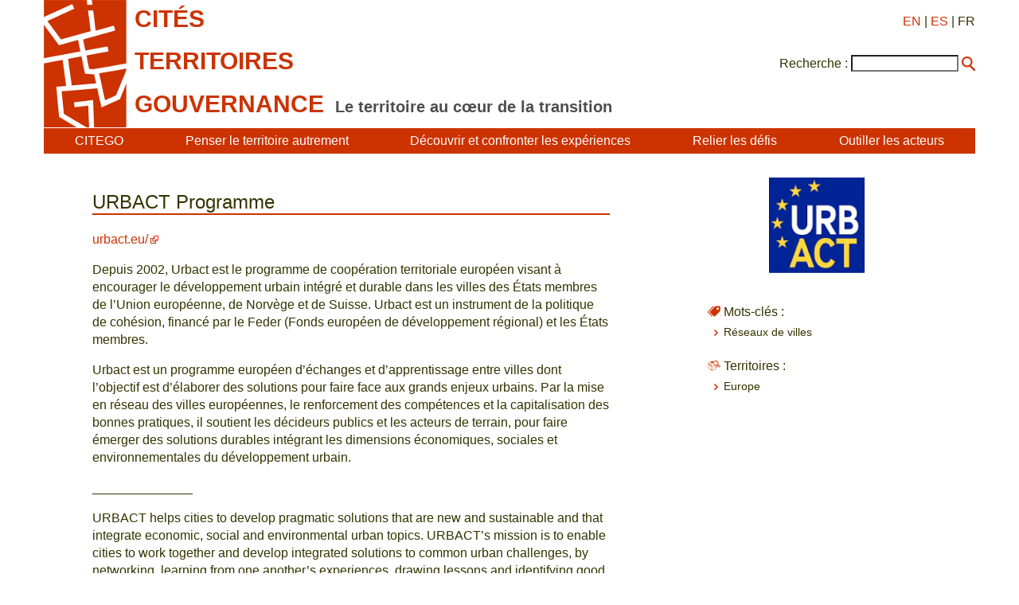

--- FILE ---
content_type: text/html; charset=utf-8
request_url: https://www.citego.org/bdf_organisme-50_fr.html
body_size: 4832
content:
<!DOCTYPE html>
<html lang="fr">
<head>
    <title>URBACT Programme</title>
    <script src="static/jquery/3.4.1/jquery.min.js"></script>
<meta name="viewport" content="width=device-width, initial-scale=1">
<!--<link rel="stylesheet" href="static/bootstrap/3.3.7/css/bootstrap.min.css">
<script src="static/bootstrap/3.3.7/js/bootstrap.min.js"></script>-->
<meta http-equiv="Content-Type" content="text/html; charset=UTF-8">

<link href="static/css/main.css" rel="stylesheet" type="text/css" />
<link href="static/images/icon-16.png" type="image/png" rel="icon"/>


<script>
//<!--
document.write('<style>.javascript-Hidden{display:none}</style>');
//-->
</script>    <link rel="canonical" href="https://www.citego.org/bdf_organisme-50_fr.html">
</head>
<body>
    <header>
        <nav class="citego-nav-Container">
    <div class="sr-only"><a href="#main">Aller directement au contenu</a></div>
    <div class="citego-headergrid-Grid">
        <a href="index_fr.html" class="citego-headergrid-Logo"><img src="static/images/logo.png" alt="Citego" class="citego-nav-Logo"/></a>
        <span class="citego-headergrid-Title1"><span class="citego-nav-Title">cités</span></span>
        <span class="citego-headergrid-Title2"><span class="citego-nav-Title">territoires</span></span>
        <span class="citego-headergrid-Title3"><span class="citego-nav-Title">gouvernance</span> <span class="citego-nav-Subtitle">Le territoire au cœur de la transition</span></span>
        <div class="citego-headergrid-Langs">
            <a href="bdf_organisme-50_en.html" rel="alternate" hreflang="en">EN</a>
            | <a href="bdf_organisme-50_es.html" rel="alternate" hreflang="es">ES</a>
            | FR
        </div>
         <script>
        //<!--
        document.write('<div class="citego-nav-ScrutariHeader">'
            + '<form action="scrutarijs_fr.html">'
            + '<label for="scrutariInput">Recherche :</label>'
            + '<input  id="scrutariInput" type="text" name="q" size="15" />'
            + '<button type="submit"></button>'
            + '</form>'
        + '</div>');
        //-->
        </script>
    </div>
    <div class="citego-nav-Bar">
        <details class="citego-nav-Details" aria-hidden="true" >
            <summary>
                <span></span>
                <span></span>
                <span></span>
            </summary>
            <ul>
                
                <li><a href="rubrique-26_fr.html">CITEGO</a></li>
                
                
            <li><a href="page-69_fr.html">Penser le territoire autrement</a></li>
            
            <li><a href="page-73_fr.html">Découvrir et confronter les expériences</a></li>
            
            <li><a href="page-76_fr.html">Relier les défis </a></li>
            
            <li><a href="page-78_fr.html">Outiller les acteurs </a></li>
            
            
    <li class="citego-nav-Separator"><a href="rubrique-28_fr.html">Formations à distance - MOOC </a></li>

    <li class=""><a href="rubrique-29_fr.html">Atlas relationnel </a></li>

    <li class=""><a href="rubrique-32_fr.html">Fonds documentaire</a></li>

 <script>
//<!--
document.write('<li class="citego-nav-ScrutariDetails citego-nav-Separator">'
     + '<form action="scrutarijs_fr.html">'
       + '<label for="scrutariInput_Details">Recherche :</label>'
       + '<input  id="scrutariField_Details" type="text" name="q" size="15" />'
       + '<button type="submit" class="citego-nav-Button"></button>'
    + '</form>'
+ '</li>');
//-->
</script>
            </ul>
        </details>
        <ul class="citego-nav-List">
            
            <li><a href="rubrique-26_fr.html">CITEGO</a></li>
            
            
            <li><a href="page-69_fr.html">Penser le territoire autrement</a></li>
            
            <li><a href="page-73_fr.html">Découvrir et confronter les expériences</a></li>
            
            <li><a href="page-76_fr.html">Relier les défis </a></li>
            
            <li><a href="page-78_fr.html">Outiller les acteurs </a></li>
            
        </ul>
    </div>
</nav>    </header>
    <main id="main" class="citego-maingrid-Grid">
        <article class="citego-maingrid-Article">
                <h1><span>URBACT Programme</span></h1>
                <p><a href="http://urbact.eu/" rel="external">urbact.eu/</a></p>
                <p>Depuis 2002, Urbact est le programme de coopération territoriale européen visant à encourager le développement urbain intégré et durable dans les villes des États membres de l’Union européenne, de Norvège et de Suisse. Urbact est un instrument de la politique de cohésion, financé par le Feder (Fonds européen de développement régional) et les États membres.</p><p>Urbact est un programme européen d’échanges et d’apprentissage entre villes dont l’objectif est d’élaborer des solutions pour faire face aux grands enjeux urbains. Par la mise en réseau des villes européennes, le renforcement des compétences et la capitalisation des bonnes pratiques, il soutient les décideurs publics et les acteurs de terrain, pour faire émerger des solutions durables intégrant les dimensions économiques, sociales et environnementales du développement urbain.</p><p>______________</p><p>URBACT helps cities to develop pragmatic solutions that are new and sustainable and that integrate economic, social and environmental urban topics. URBACT’s mission is to enable cities to work together and develop integrated solutions to common urban challenges, by networking, learning from one another’s experiences, drawing lessons and identifying good practices to improve urban policies.</p>
<p class="citego-Contributions">Contributions dans CITEGO</p>
<div class="citego-Petitsliens"><p>

<a href="#liste_type_2">45 études de cas</a>

  | <a href="#liste_type_4">2 ressources</a>

</p></div><h2 class="citego-TitreRubrique citego-picto-Titre citego-picto-Etudedecas" id="liste_type_2">45 études de cas</h2>
    <ul class="citego-Liste">
    
    
    
            <li class="citego-Impair"><a href="bdf_fiche-document-2026_fr.html">Cēsis (LV) - La transition numérique commence jeune</a></li>
    
            <li class="citego-Pair"><a href="bdf_fiche-document-2025_fr.html">Nyíregyháza (HU) - Quand il s’agit de numérique, il s’agit toujours des gens</a></li>
    
            <li class="citego-Impair"><a href="bdf_fiche-document-2024_fr.html">Tartu (EE) - Accroître la participation des citoyens à la gouvernance électronique</a></li>
    
            <li class="citego-Pair"><a href="bdf_fiche-document-2023_fr.html">Gênes (IT) - Utilisation des médias sociaux pour l’engagement des citoyens</a></li>
    
            <li class="citego-Impair"><a href="bdf_fiche-document-2020_fr.html">Fundão (PT) - Produits locaux + alimentation saine = enfants heureux : La première politique alimentaire du Fundão</a></li>
    
            <li class="citego-Pair"><a href="bdf_fiche-document-2017_fr.html">Pays des Condruses (BE) - Comment les fermes biologiques locales nourrissent les écoliers et créent des emplois</a></li>
    
            <li class="citego-Impair"><a href="bdf_fiche-document-2014_fr.html">Vantaa (FI) - Des partenariats locaux pour répondre aux nouveaux flux migratoires</a></li>
    
            <li class="citego-Pair"><a href="bdf_fiche-document-2011_fr.html">Roquetas de Mar (ES) - Un plan d’intégration pour les migrants, par les migrants</a></li>
    
            <li class="citego-Impair"><a href="bdf_fiche-document-2008_fr.html">Prague 9 district (CZ) - Repenser les marchés publics comme un bien public</a></li>
    
            <li class="citego-Pair"><a href="bdf_fiche-document-2005_fr.html">Preston (UK) - Comment adapter les marchés publics aux besoins locaux, aux utilisateurs et aux investisseurs</a></li>
    
            <li class="citego-Impair"><a href="bdf_fiche-document-2000_fr.html">Burgas (BG) - La plantation d’arbres renforce la résilience et l’engagement des villes</a></li>
    
            <li class="citego-Pair"><a href="bdf_fiche-document-1999_fr.html">Thessalonique (EL) - Une ville favorable au vélo</a></li>
    
            <li class="citego-Impair"><a href="bdf_fiche-document-1962_fr.html">Szombathely (HU) - D’un site militaire abandonné à un nouveau centre vert</a></li>
    
            <li class="citego-Pair"><a href="bdf_fiche-document-1961_fr.html">Cartagena (ES) - Une vieille forteresse apporte une nouvelle cohésion</a></li>
    
            <li class="citego-Impair"><a href="bdf_fiche-document-1960_fr.html">Nantes (FR) - La belle au bois dormant se réveille</a></li>
    
            <li class="citego-Pair"><a href="bdf_fiche-document-1959_fr.html">Gand (BE) - Inspirer une feuille de route pour l’utilisation temporaire</a></li>
    
            <li class="citego-Impair"><a href="bdf_fiche-document-1958_fr.html">Brno (CZ) - Remplir l’espace « intermédiaire » avec confiance</a></li>
    
            <li class="citego-Pair"><a href="bdf_fiche-document-1957_fr.html">Casoria (IT) - Donner un nouveau souffle aux espaces abandonnés</a></li>
    
            <li class="citego-Impair"><a href="bdf_fiche-document-1956_fr.html">Caen (FR) - Réactiver les bâtiments anciens au profit des habitants</a></li>
    
            <li class="citego-Pair"><a href="bdf_fiche-document-1955_fr.html">Naples (IT) - Quand les habitants réveillent de grands immeubles vides</a></li>
    
            <li class="citego-Impair"><a href="bdf_fiche-document-1944_fr.html">Zagreb (HR) - Démanteler les silos pour une administration urbaine intelligente</a></li>
    
            <li class="citego-Pair"><a href="bdf_fiche-document-1943_fr.html">Porto (PT) - Renforcer l’écosystème de l’innovation</a></li>
    
            <li class="citego-Impair"><a href="bdf_fiche-document-1942_fr.html">Hengelo (NL) - Transformer une vision locale en une action pour un centre-ville dynamique</a></li>
    
            <li class="citego-Pair"><a href="bdf_fiche-document-1941_fr.html">Šibenik (HR) - Un centre-ville pour toutes les saisons</a></li>
    
            <li class="citego-Impair"><a href="bdf_fiche-document-1940_fr.html">Bordeaux (FR) - Renforcer les écosystèmes économiques à travers une métropole</a></li>
    
            <li class="citego-Pair"><a href="bdf_fiche-document-1939_fr.html">Bilbao (ES) - Une spécialisation intelligente dans une ville post-industrielle</a></li>
    
            <li class="citego-Impair"><a href="bdf_fiche-document-1938_fr.html">Kristiansand (NO) - De l’économie pétrolière au hub numérique</a></li>
    
            <li class="citego-Pair"><a href="bdf_fiche-document-1937_fr.html">Toruń (PL) - Une économie sociale, conçue par la « Génération Y »</a></li>
    
            <li class="citego-Impair"><a href="bdf_fiche-document-1936_fr.html">Heerlen (NL) - Comment les habitants et les entreprises redynamisent leur centre-ville</a></li>
    
            <li class="citego-Pair"><a href="bdf_fiche-document-1935_fr.html">Petrinja (HR) - Cafés d’idées et cours en plein air : reconquérir l’espace public</a></li>
    
            <li class="citego-Impair"><a href="bdf_fiche-document-1930_fr.html">Umeå (SE) - Un nouveau plan de fret urbain</a></li>
    
            <li class="citego-Pair"><a href="bdf_fiche-document-1929_fr.html">Gdynia (PL) - Une gestion pionnière du fret urbain</a></li>
    
            <li class="citego-Impair"><a href="bdf_fiche-document-1928_fr.html">Bielefeld (DE) - Une vision de la mobilité urbaine durable avec les usagers</a></li>
    
            <li class="citego-Pair"><a href="bdf_fiche-document-1927_fr.html">Slatina (RO) – Réduire les embouteillages pour une ville plus saine et plus prospère</a></li>
    
            <li class="citego-Impair"><a href="bdf_fiche-document-1920_fr.html">Birmingham (UK) - Construire un réseau de soutien pour une ville plus active</a></li>
    
            <li class="citego-Pair"><a href="bdf_fiche-document-1919_fr.html">Liepāja (LV) - DATA, CAMÉRA, ACTION ! Un plan de la ville pour des citoyens actifs</a></li>
    
            <li class="citego-Impair"><a href="bdf_fiche-document-1918_fr.html">Gdańsk (PL) - Repenser l’aide sociale au niveau du quartier</a></li>
    
            <li class="citego-Pair"><a href="bdf_fiche-document-1917_fr.html">Strasbourg (FR) - Des fonctionnaires aux entrepreneurs institutionnels</a></li>
    
            <li class="citego-Impair"><a href="bdf_fiche-document-1916_fr.html">Baia Mare (RO) - Que se passe t-il lorsqu’une ville fait participer les citoyens ?</a></li>
    
            <li class="citego-Pair"><a href="bdf_fiche-document-1915_fr.html">Aarhus (DK) - Un plan social avec une nouvelle approche de l’aide aux demandeurs d’emploi</a></li>
    
            <li class="citego-Impair"><a href="bdf_fiche-document-1263_fr.html">Resilient urban and peri-urban agriculture</a></li>
    
            <li class="citego-Pair"><a href="bdf_fiche-document-1267_fr.html">Restauration collective des écoles</a></li>
    
            <li class="citego-Impair"><a href="bdf_fiche-document-1253_fr.html">Bee path</a></li>
    
            <li class="citego-Pair"><a href="bdf_fiche-document-1252_fr.html">Food for cities</a></li>
    
            <li class="citego-Impair"><a href="bdf_fiche-document-1251_fr.html">Areas of Commercial Coverage</a></li>
    
    
    
    </ul>

    <h2 class="citego-TitreRubrique citego-picto-Titre citego-picto-Ressource" id="liste_type_4">2 ressources</h2>
    <ul class="citego-Liste">
    
    
    
            <li class="citego-Impair"><a href="bdf_fiche-document-3665_fr.html">Le programme URBACT IV - 2021-2027 : conduire le changement pour de meilleures villes</a></li>
    
            <li class="citego-Pair"><a href="bdf_fiche-document-2635_fr.html">Nouvelle Charte de Leipzig</a></li>
    
    
    
    </ul></article>
        <nav class="citego-maingrid-Aside">
            <img class="citego-LogoOrganisme" alt="" src="http://base.citego.org/logos/page/logo-58.png">

                    <h3 class="citego-picto-Titre citego-picto-Motcle">Mots-clés :</h3>
                    <ul class="citego-aside-Liste">
    
    
        
                            <li><a href="bdf_motcle-act-1_fr.html">Réseaux de villes</a></li>
        
    
    
                </ul>


                <h3 class="citego-picto-Titre citego-picto-Territoire">Territoires :</h3>
                <ul class="citego-aside-Liste">
    
        
                            <li><a href="bdf_motcle-geo-452_fr.html">Europe</a></li>
        
    
                </ul>

        </nav>
    </main>
    <footer  class="citego-footer-Container">
    <div class="citego-footer-Row citego-footer-Tools">
        <div class="citego-toolgrid-Grid">
            <div class="citego-toolgrid-Title citego-footer-Tool">

                <span>Outils de Citego</span>

            </div>
            <div class="citego-footer-Parent citego-toolgrid-Parent"></div>
            <div class="citego-footer-Child citego-toolgrid-Child_1"></div>
            <div class="citego-footer-Child citego-toolgrid-Child_1"></div>
            <div class="citego-footer-Child citego-footer-Last citego-toolgrid-Child_2"></div>

            <div class="citego-footer-Tool citego-toolgrid-Tool_1">
                    <a href="rubrique-28_fr.html">Formations à distance - MOOC </a>
            </div>

            <div class="citego-footer-Tool citego-toolgrid-Tool_2">
                    <a href="rubrique-29_fr.html">Atlas relationnel </a>
            </div>

            <div class="citego-footer-Tool citego-toolgrid-Tool_3">
                    <a href="rubrique-32_fr.html">Fonds documentaire</a>
            </div>

        </div>
    </div>
    <div class="citego-footer-Row">
        <ul class="citego-footer-Mentions">

            <li><a href="page-1_fr.html">Mentions légales</a></li>

            <li><a href="page-2_fr.html">Contact</a></li>

            <li><a href="page-4_fr.html">Crédits </a></li>

            <li><a href="page-46_fr.html">Politique de confidentialité et de protection des données</a></li>

        </ul>
    </div>
<!-- Piwik -->
<script type="text/javascript">
  var _paq = _paq || [];
  _paq.push(["setCookieDomain", "*.citego.org"]);
  _paq.push(["setDomains", ["*.citego.org","*.base.citego.org"]]);
  _paq.push(['trackPageView']);
  _paq.push(['enableLinkTracking']);
  (function() {
    var u="//stats.coredem.info/piwik/";
    _paq.push(['setTrackerUrl', u+'piwik.php']);
    _paq.push(['setSiteId', 20]);
    var d=document, g=d.createElement('script'), s=d.getElementsByTagName('script')[0];
    g.type='text/javascript'; g.async=true; g.defer=true; g.src=u+'piwik.js'; s.parentNode.insertBefore(g,s);
  })();
</script>
<noscript><p><img src="//stats.coredem.info/piwik/piwik.php?idsite=20" style="border:0;" alt="" /></p></noscript>
<!-- End Piwik Code -->
</footer></body>
</html>
